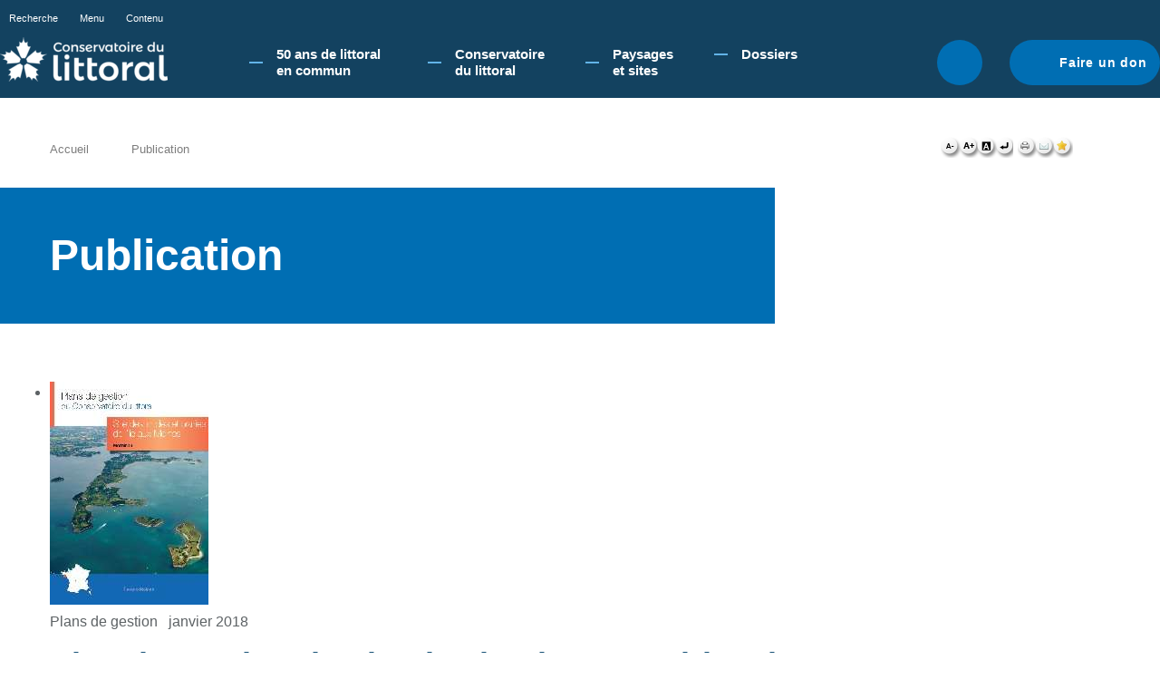

--- FILE ---
content_type: text/html; charset=utf-8
request_url: https://www.conservatoire-du-littoral.fr/publications_liste/131/ip/11/op/PUB_DATE+desc/cp/3b772b451c2864fbe5eb/mp/9/10-publication.htm
body_size: 6792
content:
<!DOCTYPE HTML PUBLIC "-//W3C//DTD HTML 4.01//EN" "http://www.w3.org/TR/html4/strict.dtd">
<!--[if IE 7 ]> <html class="IE7" lang="fr"> <![endif]-->
<!--[if IE 8 ]> <html class="IE8" lang="fr"> <![endif]-->
<html lang="fr">
<head>
<meta http-equiv="Content-type" content="text/html; charset=utf-8">
<title>
Publication - Conservatoire du littoral</title>
<meta name="Description" content="">
<meta name="Keywords" content="">
<meta http-equiv="Content-script-type" content="text/javascript">
<meta http-equiv="Content-style-type" content="text/css">
<meta http-equiv="Content-language" content="fr">
<meta http-equiv="expires" content="0">
<meta name="Author" content="EOLAS">
<link rel="shortcut icon" href="/uploads/Image/9b/SIT_LIT_394_conservatoire-du-littoral.ico" type="image/x-icon">
<script type="text/javascript">
	var SERVER_ROOT = '/';
	var SIT_IMAGE = '/images/GBI_LIT/';
	var SIT_CODE = 'SIT_LIT';
</script>
<script type="text/javascript" src="/include/js/formCtrl.js" ></script>
<script type="text/javascript" src="/include/js/formCtrl-fr.js" ></script>
<script type="text/javascript" src="/include/js/jquery/jquery-1.8.3.min.js" ></script>
<script type="text/javascript" src="/include/js/jquery/ui/jquery-ui-1.10.0.custom.min.js" ></script>
<script type="text/javascript" src="/include/js/jquery/colorbox/jquery.colorbox-min.js" ></script>
<script type="text/javascript" src="/include/js/core.js" ></script>
<script type="text/javascript" src="/include/js/common.js" ></script>
<script type="text/javascript" src="/include/gabarit_site/GAB_LIT/script.js" ></script>
<script type="text/javascript" src="/include/js/jquery/jquery.cookie.js" ></script>
<script type="text/javascript" src="/include/gabarit_site/GAB_LIT/menu.js" ></script>
<script type="text/javascript" src="https://s7.addthis.com/js/250/addthis_widget.js#pubid=ra-5176af8740882546" ></script>
<script type="text/javascript" src="https://connect.facebook.net/fr_FR/all.js#xfbml=1" ></script>
<script type="text/javascript" src="https://platform.twitter.com/widgets.js" ></script>
<link rel="stylesheet" type="text/css" href="/uploads/Style/GAB_LIT_default.css" media="projection, screen, print">
<link rel="stylesheet" type="text/css" href="/include/css/GAB_LIT/print.css" media="print">
<link rel="stylesheet" type="text/css" href="/include/js/jquery/ui/css/smoothness/jquery-ui-1.10.0.custom.min.css" media="screen">
<link rel="stylesheet" type="text/css" href="/include/js/jquery/colorbox/colorbox.css" media="screen">
<script>
  (function(i,s,o,g,r,a,m){i['GoogleAnalyticsObject']=r;i[r]=i[r]||function(){
  (i[r].q=i[r].q||[]).push(arguments)},i[r].l=1*new Date();a=s.createElement(o),
  m=s.getElementsByTagName(o)[0];a.async=1;a.src=g;m.parentNode.insertBefore(a,m)
  })(window,document,'script','//www.google-analytics.com/analytics.js','ga');

  ga('create', 'UA-42740678-1', 'conservatoire-du-littoral.fr');
  ga('send', 'pageview');

</script>
</head>
<body>
<script type="text/javascript">document.body.className="withJS"</script>
    <div id="cookie_cnil">
        <p>En poursuivant votre navigation sur le site du Conservatoire du littoral, vous acceptez l'utilisation de cookies pour vous proposer une navigation optimale. <a href="/90-cookies.htm">En savoir plus.</a></p>        <div id="cnil_close" title="Fermer"><img src="/images/GBI_LIT/closeCookieCNIL.png" alt="Fermer" id="cookie_cnil_img"></div>
    </div>
<div id="header">
    <div id="fondSlider"></div>
    <div id="fondSlider2"></div>
</div>
<div id="document" class="avecColonneDroite">
  <div id="bandeauHaut" class="clearfix ">
    <div class="innerHeader">
        <div class="topHeader">
            <ul class="barreAcces">
                <li><a class="toggleSearch" href="#">Recherche</a></li>
                <li><a href="#menu">Menu</a></li>
                <li><a href="#contenu">Contenu</a></li>
            </ul>
            <ul class="barreReseau">
                            </ul>
        </div>

        <div class="bottom">
            <div class="logo">
                                    <a href="/"><img alt="Conservatoire du littoral" src="/uploads/Externe/05/IMF_SMALL/GAB_LIT/SIT_LIT_995_logo-CDL_BLANC.png"></a>
                            </div>

            <div id="menu">
                            <ul class="menuNiv1">
                                            <li class="nav1 children"><a href="/263-50-ans-de-littoral-en-commun-.htm"><span>50 ans de littoral en commun​</span></a>
                                                            <div class="sousMenu">
                                    <ul class="menuNiv2">
                                                                                    <li class="first"><a href="/264-programmation-50e.htm">Programmation 50e</a></li>
                                                                                        <li><a href="/265-le-littoral-en-mouvement.htm">Le Littoral en mouvement</a></li>
                                                                                        <li><a href="/266-on-marche-sur-des-oeufs.htm">Attention, on marche sur des œufs !</a></li>
                                                                                        <li><a href="/267-la-fabrique-du-littoral.htm">La Fabrique du littoral </a></li>
                                                                                        <li><a href="/268-le-littoral-en-commun.htm">Le littoral en commun</a></li>
                                                                                        <li><a href="/269-l-acces-a-la-nature-littorale.-quel-acces-.htm">L’accès à la nature littorale. Quel accès ?</a></li>
                                                                                        <li><a href="/270-memoire-du-littoral.htm">Mémoire du littoral</a></li>
                                                                                        <li><a href="/271-connaissance-et-restauration-de-la-biodiversite-.htm">Le vivant en mouvement</a></li>
                                                                                        <li><a href="/272-forum-des-gestionnaires-d-aires-protegees.htm">Forum des gestionnaires d’aires protégées</a></li>
                                                                                        <li><a href="/275-balades-50e.htm">Balades 50e</a></li>
                                                                                        <li><a href="/276-evenements-labellises-50e.htm">Evènements labellisés 50e </a></li>
                                                                                        <li><a href="/281-lettre-d-information.htm">Recevoir Le Chardon</a></li>
                                                                                </ul>
                                    <a href="#" class="closeMenu">Fermer</a>
                                </div>
                                                    </li>
                                            <li class="nav1 children"><a href="/3-le-conservatoire.htm"><span>Conservatoire du littoral</span></a>
                                                            <div class="sousMenu">
                                    <ul class="menuNiv2">
                                                                                    <li class="first"><a href="/279-qu-est-ce-que-le-conservatoire-du-littoral-.htm">Qu&#039;est-ce que le Conservatoire du littoral ? </a></li>
                                                                                        <li><a href="/57-gouvernance-de-l-etablissement.htm">Gouvernance </a></li>
                                                                                        <li><a href="/58-les-delegations-de-rivages.htm">Organisation</a></li>
                                                                                        <li><a href="/112-actes-administratifs.htm">Actes Administratifs</a></li>
                                                                                        <li><a href="/56-les-gestioonaires.htm">Gestionnaires</a></li>
                                                                                        <li><a href="/55-les-gardes-du-littoral.htm">Gardes du littoral</a></li>
                                                                                        <li><a href="/40-les-delegations.htm">Délégation Europe et international</a></li>
                                                                                        <li><a href="/59-le-conseil-scientifique.htm">Conseil scientifique</a></li>
                                                                                        <li><a href="/42-le-mecenat.htm">Mécénat</a></li>
                                                                                        <li><a href="/45-la-collection-photographique.htm">Collection photographique</a></li>
                                                                                        <li><a href="/83-littoralistes.htm">#touslittoralistes!</a></li>
                                                                                </ul>
                                    <a href="#" class="closeMenu">Fermer</a>
                                </div>
                                                    </li>
                                            <li class="nav1 children"><a href="/126-paysages-et-sites.htm"><span>Paysages et sites</span></a>
                                                            <div class="sousMenu">
                                    <ul class="menuNiv2">
                                                                                    <li class="first"><a href="/118-unite-du-littoral.htm">Les paysages du littoral</a></li>
                                                                                        <li><a href="/5-les-sites-du-littoral.htm">Les sites du Conservatoire</a></li>
                                                                                        <li><a href="/123-liste-des-projets.htm">Les projets de paysage</a></li>
                                                                                        <li><a href="/121-liste-des-blocs-paysages.htm">Les blocs paysage</a></li>
                                                                                </ul>
                                    <a href="#" class="closeMenu">Fermer</a>
                                </div>
                                                    </li>
                                            <li class="nav1 children"><a href="/24-dossiers.htm"><span>Dossiers</span></a>
                                                            <div class="sousMenu">
                                    <ul class="menuNiv2">
                                                                                    <li class="first"><a href="/130-generalites.htm">GENERALITES</a></li>
                                                                                        <li><a href="/97-stategie-d-intervention-2015-2050.htm">Stratégie d&#039;intervention 2015-2050</a></li>
                                                                                        <li><a href="/108-les-chiffres-cles-du-littoral-2015.htm">Les chiffres clés du littoral - 2015</a></li>
                                                                                        <li><a href="/91-carto-3d-animee.htm">Evolution de l&#039;urbanisation littorale</a></li>
                                                                                        <li><a href="/160-france-relance.htm">France Relance - Conservatoire du littoral</a></li>
                                                                                        <li><a href="/203-france-relance-mondes-nouveaux.htm">France Relance - Mondes nouveaux</a></li>
                                                                                        <li><a href="/206-congres-mondial-de-la-nature-de-l-uicn-2021.htm">Congrès mondial de la nature de l&#039;UICN 2021</a></li>
                                                                                        <li><a href="/252-presidence-francaise-de-l-union-europeenne-2022.htm">Présidence Française de l&#039;Union Européenne 2022</a></li>
                                                                                        <li><a href="/131-les-themes.htm">THEMES MAJEURS</a></li>
                                                                                        <li><a href="/41-paysages.htm">Paysages</a></li>
                                                                                        <li><a href="/50-biodiversite.htm">Biodiversité</a></li>
                                                                                        <li><a href="/96-accueil-du-public.htm">Accueil du public </a></li>
                                                                                        <li><a href="/132-les-themes-transverses.htm">THEMES TRANSVERSES</a></li>
                                                                                        <li><a href="/43-agriculture.htm">Agriculture</a></li>
                                                                                        <li><a href="/44-sports-de-nature.htm">Sports de nature</a></li>
                                                                                        <li><a href="/48-bati.htm">Patrimoine bâti</a></li>
                                                                                        <li><a href="/38-changement-climatique.htm">Changement climatique sur le littoral</a></li>
                                                                                        <li><a href="/109-benefices-economiques.htm">Bénéfices de la protection du littoral</a></li>
                                                                                        <li><a href="/212-chasse.htm">Chasse</a></li>
                                                                                        <li><a href="/210-projets-de-territoire.htm">PROJETS DE TERRITOIRE</a></li>
                                                                                        <li><a href="/133-les-themes-localises.htm">THEMES LOCALISES</a></li>
                                                                                        <li><a href="/75-les-lacs.htm">Les lacs</a></li>
                                                                                        <li><a href="/84-les-zones-humides.htm">Les zones humides</a></li>
                                                                                        <li><a href="/51-nettoyage-plages.htm">Nettoyage des plages</a></li>
                                                                                        <li><a href="/86-du-port-de....htm">Du port de...</a></li>
                                                                                        <li><a href="/140-gren-seme.htm">Grèn Semé</a></li>
                                                                                </ul>
                                    <a href="#" class="closeMenu">Fermer</a>
                                </div>
                                                    </li>
                                    </ul>
                        </div>

                            <div class="searchHeader">
                    <a href="#" class="toggleSearch">Rechercher</a>
                    <form method="get" action="/6-recherche.htm" id="champRecherche">
                        <p>
                            <input type="text" id="searchString" name="searchString" value="Rechercher" onfocus="if (this.value == 'Rechercher') this.value=''" onblur="if (this.value == '') this.value='Rechercher'">
                            <input type="submit" id="searchSubmit" name="submit" value="OK" title="lancer la recherche"> <input type="hidden" name="idtf" value="6">
                        </p>
                    </form>
                </div>
            
                            <div class="btnDon"><a href="/60-faire-un-don.htm">Faire un don</a></div>
                    </div>
    </div>
</div>

<div id="arianeUserTools">
    <ul id="ariane">
                    <li><a href="/">Accueil</a></li>
                    <li><span>Publication</span></li>
            </ul>
    <div id="userTools">
    <a href="/publications_liste/131/ip/11/op/PUB_DATE+desc/cp/3b772b451c2864fbe5eb/mp/9/UTB_FS/1/10-publication.htm" title="Diminuer la taille de police">
        <img alt="" src="/images/GBI_LIT/userTools/userTools_moins.png">
    </a>
    <a href="/publications_liste/131/ip/11/op/PUB_DATE+desc/cp/3b772b451c2864fbe5eb/mp/9/UTB_FS/3/10-publication.htm" title="Augmenter la taille de police">
        <img alt="" src="/images/GBI_LIT/userTools/userTools_plus.png">
    </a>
    <a href="/publications_liste/131/ip/11/op/PUB_DATE+desc/cp/3b772b451c2864fbe5eb/mp/9/UTB_S/1/10-publication.htm" title="Augmenter les contrastes">
        <img alt="" src="/images/GBI_LIT/userTools/userTools_contrast.png">
    </a>
    <a href="/publications_liste/131/ip/11/op/PUB_DATE+desc/cp/3b772b451c2864fbe5eb/mp/9/UTB_RESET/1/10-publication.htm" title="Supprimer la personnalisation">
        <img alt="" src="/images/GBI_LIT/userTools/userTools_reset.png">
    </a>
    <a class="marge" href="javascript:window.print();" title="Lancer l'impression">
        <img alt="" src="/images/GBI_LIT/userTools/userTools_print.png">
    </a>
    <script type="text/javascript">var addthis_config = { ui_language: "fr" };</script>
    <a class="addthis_button_email" title="Email"><img alt="" src="/images/GBI_LIT/userTools/userTools_mail.png"></a>
    <script type="text/javascript">var addthis_config = {"data_track_clickback":false};</script>
    <a href="javascript:AddToBookmark();" title="Ajouter aux favoris">
        <img alt="" src="/images/GBI_LIT/userTools/userTools_favori.png">
    </a>

    <script type="text/javascript">var addthis_config = {"data_track_clickback":false};</script>
<script type="text/javascript">var addthis_config = { ui_language: "fr" };</script>
<div class="addthis_toolbox   addthis_button_compact ">
<a class="addthis_button_facebook"></a>
<a class="addthis_button_twitter"></a>
<a class="addthis_button_compact"></a>
</div>
<!-- AddThis Button END --></div>

<script type="text/javascript">
    function AddToBookmark() {
        if (window.sidebar) {
            window.sidebar.addPanel(document.title, window.location.href, "");
        } else if (window.external) {
            window.external.AddFavorite(window.location.href, document.title);
        }
    }
</script></div>

  <div id="corps" class="clearfix">
        <div id="contenu">
            <div class="titrePage">
                <h1>Publication</h1>
        </div>
        <div id="par7" class="paragraphe tpl TPL_PUBLICATIONLISTE"><div class="innerParagraphe">
<div class="tpl_publicationListe tpl_evenementListe tpl_liste listeRecherche">

            <ul class="publicationCurrent clearfix">
            <li class="item clearfix publiAlaUne">

                                    <div class="vignette"><img src="/uploads/Externe/8c/IMF_PUBLICATIONFICHE/GAB_LIT/131_493_Ila-aux-Moines.jpg" alt=""/></div>
                                <div class="itemInfo avecVignette">
                    <p class="themaDate">
                        <span class="thematique">Plans de gestion</span>
                                            <span class="date">janvier 2018</span>
                                        </p>
                    <h2>
                        Plan de gestion du site des landes et prairies de l&#039;Ile-aux-Moines (56)                                                     <span> - 2018</span>
                                            </h2>
                    
                    
                                            <p><a class="telecharger" href="/include/viewFilePublications.php?idtf=131&amp;FICHIER=PUB_PDF" title="Télécharger la version .pdf">Télécharger la version .pdf</a></p>
                                                         </div>
            </li>
        </ul>
        <form method="get" action="/10-publication.htm" id="formSearch" class="recherche">
        <fieldset class="groupeQuestion listeInline">
            <legend><span>Rechercher</span></legend>
            <div class="innerGroupeQuestion">
                <p>
                    <label for="PUB_MOTCLEF" class="invisible">Mot clés</label>
                    <input type="text" id="PUB_MOTCLEF" name="PUB_MOTCLEF" value="" placeholder="Mot clés" class="champ"/>
                </p>
                <p>
                    <label for="ID_PUBLICATIONTHEMATIQUE" class="invisible">Thématiques</label>
                    <select id="ID_PUBLICATIONTHEMATIQUE" name="ID_PUBLICATIONTHEMATIQUE" class="champ">
                        <option value="">Toutes les thématiques</option>
                        <option value="5">4 pages</option><option value="4">4 pages Lacs</option><option value="3">4 pages Outre-mer</option><option value="7">Documents</option><option value="6">L&#039;écho côtier</option><option value="8">Lettre d&#039;information des délégations de rivages</option><option value="9">&nbsp;&nbsp;Mon littoral Bretagne</option><option value="12">Plans de gestion</option><option value="11">Plaquettes Changement climatique</option><option value="14">Rapport d&#039;activité</option><option value="1">Rivages Lettre d&#039;info</option>                    </select>
                </p>
             </div>
            <p class="action">
                <span class="submit"><span><input name="Fp" type="submit" class="submit" value="Rechercher"></span></span>
                <input type="hidden" name="idtf" value="10"><input type="hidden" name="op" value="PUB_DATE desc"><input type="hidden" name="cp" value="3b772b451c2864fbe5eb"><input type="hidden" name="mp" value="9">           </p>
        </fieldset>
    </form>
    
            <ul class="liste">
                            <li class="item clear">
                    <div class="inner">
                                                    <p class="image"><a href="/publications_liste/171/10-publication.htm"><img src="/uploads/Externe/08/IMF_PUBLICATIONLISTE/GAB_LIT/171_587_bagne-annamite.png" alt=""/></a></p>
                                                <div class="itemInfo avecVignette">
                            <p class="themaDate">
                                <span class="thematique">Plans de gestion</span>
                                                                    <span class="date">décembre 2019</span>
                                                            </p>
                            <h3>
                                <a href="/publications_liste/171/10-publication.htm">Plan de gestion Bagne des Annamites</a>
                                                                     <span> - 2019</span>
                                
                            </h3>
                                                            <p><a class="telecharger" href="/include/viewFilePublications.php?idtf=171&amp;FICHIER=PUB_PDF" title="Télécharger la version .pdf">Télécharger la version .pdf</a></p>
                                                                                 </div>
                    </div>
                </li>
                                            <li class="item">
                    <div class="inner">
                                                    <p class="image"><a href="/publications_liste/172/10-publication.htm"><img src="/uploads/Externe/88/IMF_PUBLICATIONLISTE/GAB_LIT/172_167_tristan.png" alt=""/></a></p>
                                                <div class="itemInfo avecVignette">
                            <p class="themaDate">
                                <span class="thematique">Plans de gestion</span>
                                                                    <span class="date">décembre 2019</span>
                                                            </p>
                            <h3>
                                <a href="/publications_liste/172/10-publication.htm">Plan de gestion Ile Tristan</a>
                                                                     <span> - 2019</span>
                                
                            </h3>
                                                            <p><a class="telecharger" href="/include/viewFilePublications.php?idtf=172&amp;FICHIER=PUB_PDF" title="Télécharger la version .pdf">Télécharger la version .pdf</a></p>
                                                                                 </div>
                    </div>
                </li>
                                            <li class="item">
                    <div class="inner">
                                                    <p class="image"><a href="/publications_liste/170/10-publication.htm"><img src="/uploads/Externe/d3/IMF_PUBLICATIONLISTE/GAB_LIT/170_943_Aquitaine.jpg" alt=""/></a></p>
                                                <div class="itemInfo avecVignette">
                            <p class="themaDate">
                                <span class="thematique">Lettre d'information des délégations de rivages</span>
                                                                    <span class="date">novembre 2019</span>
                                                            </p>
                            <h3>
                                <a href="/publications_liste/170/10-publication.htm">Mon littoral Aquitaine</a>
                                                                     <span> - 2020</span>
                                
                            </h3>
                                                            <p><a class="telecharger" href="/include/viewFilePublications.php?idtf=170&amp;FICHIER=PUB_PDF" title="Télécharger la version .pdf">Télécharger la version .pdf</a></p>
                                                                                        <p><a class="feuilleter" target="_blank" href="https://www.calameo.com/read/004976202038b906e98c0">Feuilleter en ligne</a></p>
                                                     </div>
                    </div>
                </li>
                                            <li class="item clear">
                    <div class="inner">
                                                    <p class="image"><a href="/publications_liste/169/10-publication.htm"><img src="/uploads/Externe/47/IMF_PUBLICATIONLISTE/GAB_LIT/169_458_Normandie.jpg" alt=""/></a></p>
                                                <div class="itemInfo avecVignette">
                            <p class="themaDate">
                                <span class="thematique">Lettre d'information des délégations de rivages</span>
                                                                    <span class="date">octobre 2019</span>
                                                            </p>
                            <h3>
                                <a href="/publications_liste/169/10-publication.htm">Mon littoral Normandie 3</a>
                                                                     <span> - octobre 2019</span>
                                
                            </h3>
                                                            <p><a class="telecharger" href="/include/viewFilePublications.php?idtf=169&amp;FICHIER=PUB_PDF" title="Télécharger la version .pdf">Télécharger la version .pdf</a></p>
                                                                                 </div>
                    </div>
                </li>
                                            <li class="item">
                    <div class="inner">
                                                    <p class="image"><a href="/publications_liste/168/10-publication.htm"><img src="/uploads/Externe/1f/IMF_PUBLICATIONLISTE/GAB_LIT/168_979_MMDN.jpg" alt=""/></a></p>
                                                <div class="itemInfo avecVignette">
                            <p class="themaDate">
                                <span class="thematique">Lettre d'information des délégations de rivages</span>
                                                                    <span class="date">octobre 2019</span>
                                                            </p>
                            <h3>
                                <a href="/publications_liste/168/10-publication.htm">Mon littoral Manche Mer du Nord</a>
                                                                     <span> - 2019</span>
                                
                            </h3>
                                                            <p><a class="telecharger" href="/include/viewFilePublications.php?idtf=168&amp;FICHIER=PUB_PDF" title="Télécharger la version .pdf">Télécharger la version .pdf</a></p>
                                                                                 </div>
                    </div>
                </li>
                                            <li class="item">
                    <div class="inner">
                                                    <p class="image"><a href="/publications_liste/167/10-publication.htm"><img src="/uploads/Externe/b0/IMF_PUBLICATIONLISTE/GAB_LIT/167_954_Lacs.jpg" alt=""/></a></p>
                                                <div class="itemInfo avecVignette">
                            <p class="themaDate">
                                <span class="thematique">Lettre d'information des délégations de rivages</span>
                                                                    <span class="date">août 2019</span>
                                                            </p>
                            <h3>
                                <a href="/publications_liste/167/10-publication.htm">Mes littoraux Entrelacs 6</a>
                                                                     <span> - numéro 6</span>
                                
                            </h3>
                                                            <p><a class="telecharger" href="/include/viewFilePublications.php?idtf=167&amp;FICHIER=PUB_PDF" title="Télécharger la version .pdf">Télécharger la version .pdf</a></p>
                                                                                 </div>
                    </div>
                </li>
                                            <li class="item clear">
                    <div class="inner">
                                                    <p class="image"><a href="/publications_liste/163/10-publication.htm"><img src="/uploads/Externe/ad/IMF_PUBLICATIONLISTE/GAB_LIT/163_157_RA-NORMANDIE-2018.png" alt=""/></a></p>
                                                <div class="itemInfo avecVignette">
                            <p class="themaDate">
                                <span class="thematique">Rapport d'activité</span>
                                                                    <span class="date">avril 2019</span>
                                                            </p>
                            <h3>
                                <a href="/publications_liste/163/10-publication.htm">Rapport d&#039;activité - Normandie</a>
                                                                     <span> - 2018</span>
                                
                            </h3>
                                                            <p><a class="telecharger" href="/include/viewFilePublications.php?idtf=163&amp;FICHIER=PUB_PDF" title="Télécharger la version .pdf">Télécharger la version .pdf</a></p>
                                                                                 </div>
                    </div>
                </li>
                                            <li class="item">
                    <div class="inner">
                                                    <p class="image"><a href="/publications_liste/159/10-publication.htm"><img src="/uploads/Externe/7e/IMF_PUBLICATIONLISTE/GAB_LIT/159_031_Miniature-8P-Bretagne_Petite.jpg" alt=""/></a></p>
                                                <div class="itemInfo avecVignette">
                            <p class="themaDate">
                                <span class="thematique">Lettre d'information des délégations de rivages</span>
                                                                    <span class="date">février 2019</span>
                                                            </p>
                            <h3>
                                <a href="/publications_liste/159/10-publication.htm">Mon littoral Bretagne 9</a>
                                                                     <span> - 2019</span>
                                
                            </h3>
                                                            <p><a class="telecharger" href="/include/viewFilePublications.php?idtf=159&amp;FICHIER=PUB_PDF" title="Télécharger la version .pdf">Télécharger la version .pdf</a></p>
                                                                                 </div>
                    </div>
                </li>
                                            <li class="item">
                    <div class="inner">
                                                    <p class="image"><a href="/publications_liste/160/10-publication.htm"><img src="/uploads/Externe/16/IMF_PUBLICATIONLISTE/GAB_LIT/160_391_miniature-mini.jpg" alt=""/></a></p>
                                                <div class="itemInfo avecVignette">
                            <p class="themaDate">
                                <span class="thematique">Rapport d'activité</span>
                                                                    <span class="date">février 2019</span>
                                                            </p>
                            <h3>
                                <a href="/publications_liste/160/10-publication.htm">Rapport d&#039;activité 2018</a>
                                                                     <span> - 31/12/2018</span>
                                
                            </h3>
                                                            <p><a class="telecharger" href="/include/viewFilePublications.php?idtf=160&amp;FICHIER=PUB_PDF" title="Télécharger la version .pdf">Télécharger la version .pdf</a></p>
                                                                                 </div>
                    </div>
                </li>
                                        </ul>
        <div class="blocNavigation"><div class="regletteNavigation"><a class="firstNavigation" href="/publications_liste/131/ip/1/op/PUB_DATE+desc/cp/3b772b451c2864fbe5eb/mp/9/10-publication.htm#p" title="Consulter la première page des résultats">Première </a><a href="/publications_liste/131/ip/6/op/PUB_DATE+desc/cp/3b772b451c2864fbe5eb/mp/9/10-publication.htm#p" title="Consulter la page 6 des résultats">6</a><a href="/publications_liste/131/ip/7/op/PUB_DATE+desc/cp/3b772b451c2864fbe5eb/mp/9/10-publication.htm#p" title="Consulter la page 7 des résultats">7</a><a href="/publications_liste/131/ip/8/op/PUB_DATE+desc/cp/3b772b451c2864fbe5eb/mp/9/10-publication.htm#p" title="Consulter la page 8 des résultats">8</a><a href="/publications_liste/131/ip/9/op/PUB_DATE+desc/cp/3b772b451c2864fbe5eb/mp/9/10-publication.htm#p" title="Consulter la page 9 des résultats">9</a><a href="/publications_liste/131/ip/10/op/PUB_DATE+desc/cp/3b772b451c2864fbe5eb/mp/9/10-publication.htm#p" title="Consulter la page 10 des résultats">10</a><span class="selected">11</span><a href="/publications_liste/131/ip/12/op/PUB_DATE+desc/cp/3b772b451c2864fbe5eb/mp/9/10-publication.htm#p" title="Consulter la page 12 des résultats">12</a><a href="/publications_liste/131/ip/13/op/PUB_DATE+desc/cp/3b772b451c2864fbe5eb/mp/9/10-publication.htm#p" title="Consulter la page 13 des résultats">13</a><a href="/publications_liste/131/ip/14/op/PUB_DATE+desc/cp/3b772b451c2864fbe5eb/mp/9/10-publication.htm#p" title="Consulter la page 14 des résultats">14</a><a href="/publications_liste/131/ip/15/op/PUB_DATE+desc/cp/3b772b451c2864fbe5eb/mp/9/10-publication.htm#p" title="Consulter la page 15 des résultats">15</a><a href="/publications_liste/131/ip/16/op/PUB_DATE+desc/cp/3b772b451c2864fbe5eb/mp/9/10-publication.htm#p" title="Consulter la page 16 des résultats">16</a><a class="lastNavigation" href="/publications_liste/131/ip/28/op/PUB_DATE+desc/cp/3b772b451c2864fbe5eb/mp/9/10-publication.htm#p" title="Consulter la dernière page des résultats">Dernière</a></div></div>    </div></div></div></div>
    <div id="colonneDroite">
    
    <div id="colonneDroiteInner">
            </div>
</div>
  </div>
  <div id="bandeauBas" class="clearfix">
        <div class="bottom clearfix">
        <!--TODO utilisation ? <a href="/rss_maj.php">RSS nouveauté</a>-->

        <div class="flexbox">
            <div class="left">
                <a href="https://www.ecologie.gouv.fr/" title="Ministère de l'Ecologie, du développement durable et de l'énergie" class="external"><img src="/images/GBI_LIT//MTES_logo.png" alt="logo republique française"></a>
                <a href="/" ><img src="/images/GBI_LIT//logoFooter.png" alt="logo conservatoire du Littoral"></a>
            </div>

            <div class="right">
                                <ul class="lienPiedPage">
                                            <li><a href="/11-marches-publics.htm">Marchés publics</a></li>
                                            <li><a href="/12-offres-d-emploi.htm">Offres d&#039;emploi</a></li>
                                            <li><a href="/52-offres-de-stage.htm">Offres de stage</a></li>
                                            <li><a href="/16-espace-presse.htm">Espace presse</a></li>
                                            <li><a href="/54-accessibilite.htm">Accessibilité</a></li>
                                    </ul>
                
                                <ul class="lienPiedPage">
                                            <li><a href="/22-contact.htm">Contacts</a></li>
                                            <li><a href="/18-mentions-legales.htm">Mentions légales</a></li>
                                    </ul>
                            </div>


                    </div>
    </div>
</div>
</div>
<script type="text/javascript">
$(document).ready(function(){$("#cnil_close").click(function() {$.cookie("C_CNIL_MSG", "closed", { expires: 360, path: '/' }); $("#cookie_cnil").slideUp();})

                $('#Accueil .logo').click(function() {
                    $('html, body').animate({scrollTop : 0},'slow');
                    $('#bandeauHaut').removeClass("fixed");
                });
                

    // placeholder polyfill

    function add() {
        if($(this).val() === ''){
            $(this).val($(this).attr('placeholder')).addClass('placeholder');
        }
    }

    function remove() {
        if($(this).val() === $(this).attr('placeholder')){
            $(this).val('').removeClass('placeholder');
        }
    }

    // Create a dummy element for feature detection
    if (!('placeholder' in $('<input>')[0])) {

        // Select the elements that have a placeholder attribute
        $('input[placeholder], textarea[placeholder]').blur(add).focus(remove).each(add);

        // Remove the placeholder text before the form is submitted
        $('form').submit(function(){
            $(this).find('input[placeholder], textarea[placeholder]').each(remove);
        });
    }
    
});
</script></body>
</html>
